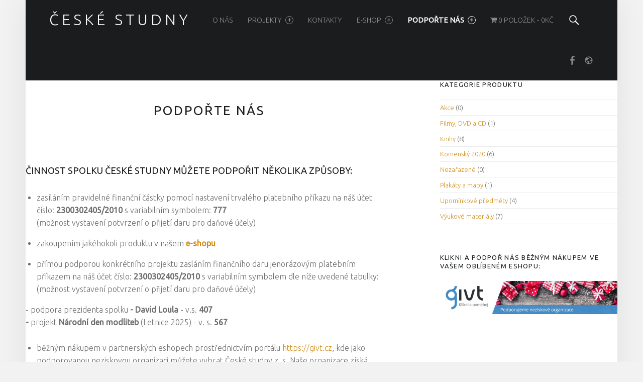

--- FILE ---
content_type: text/html; charset=UTF-8
request_url: https://ceskestudny.cz/podporte-nas/
body_size: 12879
content:
<!doctype html>
<html class="no-js" lang="cs">

<head>

<title>Podpořte nás &#8211; České studny</title>
<meta name='robots' content='max-image-preview:large' />
	<style>img:is([sizes="auto" i], [sizes^="auto," i]) { contain-intrinsic-size: 3000px 1500px }</style>
	<meta charset="UTF-8" />
<meta name="viewport" content="width=device-width, initial-scale=1, maximum-scale=1" />
<link rel="profile" href="http://gmpg.org/xfn/11" />
<link rel="pingback" href="https://ceskestudny.cz/xmlrpc.php" />
<script>window._wca = window._wca || [];</script>
<link rel='dns-prefetch' href='//stats.wp.com' />
<link rel='dns-prefetch' href='//fonts.googleapis.com' />
<link rel='preconnect' href='//i0.wp.com' />
<link rel='preconnect' href='//c0.wp.com' />
<link rel="alternate" type="application/rss+xml" title="České studny &raquo; RSS zdroj" href="https://ceskestudny.cz/feed/" />
<link rel="alternate" type="application/rss+xml" title="České studny &raquo; RSS komentářů" href="https://ceskestudny.cz/comments/feed/" />
<script type="text/javascript">
/* <![CDATA[ */
window._wpemojiSettings = {"baseUrl":"https:\/\/s.w.org\/images\/core\/emoji\/16.0.1\/72x72\/","ext":".png","svgUrl":"https:\/\/s.w.org\/images\/core\/emoji\/16.0.1\/svg\/","svgExt":".svg","source":{"concatemoji":"https:\/\/ceskestudny.cz\/wp-includes\/js\/wp-emoji-release.min.js?ver=6.8.3"}};
/*! This file is auto-generated */
!function(s,n){var o,i,e;function c(e){try{var t={supportTests:e,timestamp:(new Date).valueOf()};sessionStorage.setItem(o,JSON.stringify(t))}catch(e){}}function p(e,t,n){e.clearRect(0,0,e.canvas.width,e.canvas.height),e.fillText(t,0,0);var t=new Uint32Array(e.getImageData(0,0,e.canvas.width,e.canvas.height).data),a=(e.clearRect(0,0,e.canvas.width,e.canvas.height),e.fillText(n,0,0),new Uint32Array(e.getImageData(0,0,e.canvas.width,e.canvas.height).data));return t.every(function(e,t){return e===a[t]})}function u(e,t){e.clearRect(0,0,e.canvas.width,e.canvas.height),e.fillText(t,0,0);for(var n=e.getImageData(16,16,1,1),a=0;a<n.data.length;a++)if(0!==n.data[a])return!1;return!0}function f(e,t,n,a){switch(t){case"flag":return n(e,"\ud83c\udff3\ufe0f\u200d\u26a7\ufe0f","\ud83c\udff3\ufe0f\u200b\u26a7\ufe0f")?!1:!n(e,"\ud83c\udde8\ud83c\uddf6","\ud83c\udde8\u200b\ud83c\uddf6")&&!n(e,"\ud83c\udff4\udb40\udc67\udb40\udc62\udb40\udc65\udb40\udc6e\udb40\udc67\udb40\udc7f","\ud83c\udff4\u200b\udb40\udc67\u200b\udb40\udc62\u200b\udb40\udc65\u200b\udb40\udc6e\u200b\udb40\udc67\u200b\udb40\udc7f");case"emoji":return!a(e,"\ud83e\udedf")}return!1}function g(e,t,n,a){var r="undefined"!=typeof WorkerGlobalScope&&self instanceof WorkerGlobalScope?new OffscreenCanvas(300,150):s.createElement("canvas"),o=r.getContext("2d",{willReadFrequently:!0}),i=(o.textBaseline="top",o.font="600 32px Arial",{});return e.forEach(function(e){i[e]=t(o,e,n,a)}),i}function t(e){var t=s.createElement("script");t.src=e,t.defer=!0,s.head.appendChild(t)}"undefined"!=typeof Promise&&(o="wpEmojiSettingsSupports",i=["flag","emoji"],n.supports={everything:!0,everythingExceptFlag:!0},e=new Promise(function(e){s.addEventListener("DOMContentLoaded",e,{once:!0})}),new Promise(function(t){var n=function(){try{var e=JSON.parse(sessionStorage.getItem(o));if("object"==typeof e&&"number"==typeof e.timestamp&&(new Date).valueOf()<e.timestamp+604800&&"object"==typeof e.supportTests)return e.supportTests}catch(e){}return null}();if(!n){if("undefined"!=typeof Worker&&"undefined"!=typeof OffscreenCanvas&&"undefined"!=typeof URL&&URL.createObjectURL&&"undefined"!=typeof Blob)try{var e="postMessage("+g.toString()+"("+[JSON.stringify(i),f.toString(),p.toString(),u.toString()].join(",")+"));",a=new Blob([e],{type:"text/javascript"}),r=new Worker(URL.createObjectURL(a),{name:"wpTestEmojiSupports"});return void(r.onmessage=function(e){c(n=e.data),r.terminate(),t(n)})}catch(e){}c(n=g(i,f,p,u))}t(n)}).then(function(e){for(var t in e)n.supports[t]=e[t],n.supports.everything=n.supports.everything&&n.supports[t],"flag"!==t&&(n.supports.everythingExceptFlag=n.supports.everythingExceptFlag&&n.supports[t]);n.supports.everythingExceptFlag=n.supports.everythingExceptFlag&&!n.supports.flag,n.DOMReady=!1,n.readyCallback=function(){n.DOMReady=!0}}).then(function(){return e}).then(function(){var e;n.supports.everything||(n.readyCallback(),(e=n.source||{}).concatemoji?t(e.concatemoji):e.wpemoji&&e.twemoji&&(t(e.twemoji),t(e.wpemoji)))}))}((window,document),window._wpemojiSettings);
/* ]]> */
</script>
<style id='wp-emoji-styles-inline-css' type='text/css'>

	img.wp-smiley, img.emoji {
		display: inline !important;
		border: none !important;
		box-shadow: none !important;
		height: 1em !important;
		width: 1em !important;
		margin: 0 0.07em !important;
		vertical-align: -0.1em !important;
		background: none !important;
		padding: 0 !important;
	}
</style>
<link rel='stylesheet' id='wp-block-library-css' href='https://c0.wp.com/c/6.8.3/wp-includes/css/dist/block-library/style.min.css' type='text/css' media='all' />
<style id='classic-theme-styles-inline-css' type='text/css'>
/*! This file is auto-generated */
.wp-block-button__link{color:#fff;background-color:#32373c;border-radius:9999px;box-shadow:none;text-decoration:none;padding:calc(.667em + 2px) calc(1.333em + 2px);font-size:1.125em}.wp-block-file__button{background:#32373c;color:#fff;text-decoration:none}
</style>
<link rel='stylesheet' id='mediaelement-css' href='https://c0.wp.com/c/6.8.3/wp-includes/js/mediaelement/mediaelementplayer-legacy.min.css' type='text/css' media='all' />
<link rel='stylesheet' id='wp-mediaelement-css' href='https://c0.wp.com/c/6.8.3/wp-includes/js/mediaelement/wp-mediaelement.min.css' type='text/css' media='all' />
<style id='jetpack-sharing-buttons-style-inline-css' type='text/css'>
.jetpack-sharing-buttons__services-list{display:flex;flex-direction:row;flex-wrap:wrap;gap:0;list-style-type:none;margin:5px;padding:0}.jetpack-sharing-buttons__services-list.has-small-icon-size{font-size:12px}.jetpack-sharing-buttons__services-list.has-normal-icon-size{font-size:16px}.jetpack-sharing-buttons__services-list.has-large-icon-size{font-size:24px}.jetpack-sharing-buttons__services-list.has-huge-icon-size{font-size:36px}@media print{.jetpack-sharing-buttons__services-list{display:none!important}}.editor-styles-wrapper .wp-block-jetpack-sharing-buttons{gap:0;padding-inline-start:0}ul.jetpack-sharing-buttons__services-list.has-background{padding:1.25em 2.375em}
</style>
<style id='global-styles-inline-css' type='text/css'>
:root{--wp--preset--aspect-ratio--square: 1;--wp--preset--aspect-ratio--4-3: 4/3;--wp--preset--aspect-ratio--3-4: 3/4;--wp--preset--aspect-ratio--3-2: 3/2;--wp--preset--aspect-ratio--2-3: 2/3;--wp--preset--aspect-ratio--16-9: 16/9;--wp--preset--aspect-ratio--9-16: 9/16;--wp--preset--color--black: #000000;--wp--preset--color--cyan-bluish-gray: #abb8c3;--wp--preset--color--white: #ffffff;--wp--preset--color--pale-pink: #f78da7;--wp--preset--color--vivid-red: #cf2e2e;--wp--preset--color--luminous-vivid-orange: #ff6900;--wp--preset--color--luminous-vivid-amber: #fcb900;--wp--preset--color--light-green-cyan: #7bdcb5;--wp--preset--color--vivid-green-cyan: #00d084;--wp--preset--color--pale-cyan-blue: #8ed1fc;--wp--preset--color--vivid-cyan-blue: #0693e3;--wp--preset--color--vivid-purple: #9b51e0;--wp--preset--gradient--vivid-cyan-blue-to-vivid-purple: linear-gradient(135deg,rgba(6,147,227,1) 0%,rgb(155,81,224) 100%);--wp--preset--gradient--light-green-cyan-to-vivid-green-cyan: linear-gradient(135deg,rgb(122,220,180) 0%,rgb(0,208,130) 100%);--wp--preset--gradient--luminous-vivid-amber-to-luminous-vivid-orange: linear-gradient(135deg,rgba(252,185,0,1) 0%,rgba(255,105,0,1) 100%);--wp--preset--gradient--luminous-vivid-orange-to-vivid-red: linear-gradient(135deg,rgba(255,105,0,1) 0%,rgb(207,46,46) 100%);--wp--preset--gradient--very-light-gray-to-cyan-bluish-gray: linear-gradient(135deg,rgb(238,238,238) 0%,rgb(169,184,195) 100%);--wp--preset--gradient--cool-to-warm-spectrum: linear-gradient(135deg,rgb(74,234,220) 0%,rgb(151,120,209) 20%,rgb(207,42,186) 40%,rgb(238,44,130) 60%,rgb(251,105,98) 80%,rgb(254,248,76) 100%);--wp--preset--gradient--blush-light-purple: linear-gradient(135deg,rgb(255,206,236) 0%,rgb(152,150,240) 100%);--wp--preset--gradient--blush-bordeaux: linear-gradient(135deg,rgb(254,205,165) 0%,rgb(254,45,45) 50%,rgb(107,0,62) 100%);--wp--preset--gradient--luminous-dusk: linear-gradient(135deg,rgb(255,203,112) 0%,rgb(199,81,192) 50%,rgb(65,88,208) 100%);--wp--preset--gradient--pale-ocean: linear-gradient(135deg,rgb(255,245,203) 0%,rgb(182,227,212) 50%,rgb(51,167,181) 100%);--wp--preset--gradient--electric-grass: linear-gradient(135deg,rgb(202,248,128) 0%,rgb(113,206,126) 100%);--wp--preset--gradient--midnight: linear-gradient(135deg,rgb(2,3,129) 0%,rgb(40,116,252) 100%);--wp--preset--font-size--small: 13px;--wp--preset--font-size--medium: 20px;--wp--preset--font-size--large: 36px;--wp--preset--font-size--x-large: 42px;--wp--preset--spacing--20: 0.44rem;--wp--preset--spacing--30: 0.67rem;--wp--preset--spacing--40: 1rem;--wp--preset--spacing--50: 1.5rem;--wp--preset--spacing--60: 2.25rem;--wp--preset--spacing--70: 3.38rem;--wp--preset--spacing--80: 5.06rem;--wp--preset--shadow--natural: 6px 6px 9px rgba(0, 0, 0, 0.2);--wp--preset--shadow--deep: 12px 12px 50px rgba(0, 0, 0, 0.4);--wp--preset--shadow--sharp: 6px 6px 0px rgba(0, 0, 0, 0.2);--wp--preset--shadow--outlined: 6px 6px 0px -3px rgba(255, 255, 255, 1), 6px 6px rgba(0, 0, 0, 1);--wp--preset--shadow--crisp: 6px 6px 0px rgba(0, 0, 0, 1);}:where(.is-layout-flex){gap: 0.5em;}:where(.is-layout-grid){gap: 0.5em;}body .is-layout-flex{display: flex;}.is-layout-flex{flex-wrap: wrap;align-items: center;}.is-layout-flex > :is(*, div){margin: 0;}body .is-layout-grid{display: grid;}.is-layout-grid > :is(*, div){margin: 0;}:where(.wp-block-columns.is-layout-flex){gap: 2em;}:where(.wp-block-columns.is-layout-grid){gap: 2em;}:where(.wp-block-post-template.is-layout-flex){gap: 1.25em;}:where(.wp-block-post-template.is-layout-grid){gap: 1.25em;}.has-black-color{color: var(--wp--preset--color--black) !important;}.has-cyan-bluish-gray-color{color: var(--wp--preset--color--cyan-bluish-gray) !important;}.has-white-color{color: var(--wp--preset--color--white) !important;}.has-pale-pink-color{color: var(--wp--preset--color--pale-pink) !important;}.has-vivid-red-color{color: var(--wp--preset--color--vivid-red) !important;}.has-luminous-vivid-orange-color{color: var(--wp--preset--color--luminous-vivid-orange) !important;}.has-luminous-vivid-amber-color{color: var(--wp--preset--color--luminous-vivid-amber) !important;}.has-light-green-cyan-color{color: var(--wp--preset--color--light-green-cyan) !important;}.has-vivid-green-cyan-color{color: var(--wp--preset--color--vivid-green-cyan) !important;}.has-pale-cyan-blue-color{color: var(--wp--preset--color--pale-cyan-blue) !important;}.has-vivid-cyan-blue-color{color: var(--wp--preset--color--vivid-cyan-blue) !important;}.has-vivid-purple-color{color: var(--wp--preset--color--vivid-purple) !important;}.has-black-background-color{background-color: var(--wp--preset--color--black) !important;}.has-cyan-bluish-gray-background-color{background-color: var(--wp--preset--color--cyan-bluish-gray) !important;}.has-white-background-color{background-color: var(--wp--preset--color--white) !important;}.has-pale-pink-background-color{background-color: var(--wp--preset--color--pale-pink) !important;}.has-vivid-red-background-color{background-color: var(--wp--preset--color--vivid-red) !important;}.has-luminous-vivid-orange-background-color{background-color: var(--wp--preset--color--luminous-vivid-orange) !important;}.has-luminous-vivid-amber-background-color{background-color: var(--wp--preset--color--luminous-vivid-amber) !important;}.has-light-green-cyan-background-color{background-color: var(--wp--preset--color--light-green-cyan) !important;}.has-vivid-green-cyan-background-color{background-color: var(--wp--preset--color--vivid-green-cyan) !important;}.has-pale-cyan-blue-background-color{background-color: var(--wp--preset--color--pale-cyan-blue) !important;}.has-vivid-cyan-blue-background-color{background-color: var(--wp--preset--color--vivid-cyan-blue) !important;}.has-vivid-purple-background-color{background-color: var(--wp--preset--color--vivid-purple) !important;}.has-black-border-color{border-color: var(--wp--preset--color--black) !important;}.has-cyan-bluish-gray-border-color{border-color: var(--wp--preset--color--cyan-bluish-gray) !important;}.has-white-border-color{border-color: var(--wp--preset--color--white) !important;}.has-pale-pink-border-color{border-color: var(--wp--preset--color--pale-pink) !important;}.has-vivid-red-border-color{border-color: var(--wp--preset--color--vivid-red) !important;}.has-luminous-vivid-orange-border-color{border-color: var(--wp--preset--color--luminous-vivid-orange) !important;}.has-luminous-vivid-amber-border-color{border-color: var(--wp--preset--color--luminous-vivid-amber) !important;}.has-light-green-cyan-border-color{border-color: var(--wp--preset--color--light-green-cyan) !important;}.has-vivid-green-cyan-border-color{border-color: var(--wp--preset--color--vivid-green-cyan) !important;}.has-pale-cyan-blue-border-color{border-color: var(--wp--preset--color--pale-cyan-blue) !important;}.has-vivid-cyan-blue-border-color{border-color: var(--wp--preset--color--vivid-cyan-blue) !important;}.has-vivid-purple-border-color{border-color: var(--wp--preset--color--vivid-purple) !important;}.has-vivid-cyan-blue-to-vivid-purple-gradient-background{background: var(--wp--preset--gradient--vivid-cyan-blue-to-vivid-purple) !important;}.has-light-green-cyan-to-vivid-green-cyan-gradient-background{background: var(--wp--preset--gradient--light-green-cyan-to-vivid-green-cyan) !important;}.has-luminous-vivid-amber-to-luminous-vivid-orange-gradient-background{background: var(--wp--preset--gradient--luminous-vivid-amber-to-luminous-vivid-orange) !important;}.has-luminous-vivid-orange-to-vivid-red-gradient-background{background: var(--wp--preset--gradient--luminous-vivid-orange-to-vivid-red) !important;}.has-very-light-gray-to-cyan-bluish-gray-gradient-background{background: var(--wp--preset--gradient--very-light-gray-to-cyan-bluish-gray) !important;}.has-cool-to-warm-spectrum-gradient-background{background: var(--wp--preset--gradient--cool-to-warm-spectrum) !important;}.has-blush-light-purple-gradient-background{background: var(--wp--preset--gradient--blush-light-purple) !important;}.has-blush-bordeaux-gradient-background{background: var(--wp--preset--gradient--blush-bordeaux) !important;}.has-luminous-dusk-gradient-background{background: var(--wp--preset--gradient--luminous-dusk) !important;}.has-pale-ocean-gradient-background{background: var(--wp--preset--gradient--pale-ocean) !important;}.has-electric-grass-gradient-background{background: var(--wp--preset--gradient--electric-grass) !important;}.has-midnight-gradient-background{background: var(--wp--preset--gradient--midnight) !important;}.has-small-font-size{font-size: var(--wp--preset--font-size--small) !important;}.has-medium-font-size{font-size: var(--wp--preset--font-size--medium) !important;}.has-large-font-size{font-size: var(--wp--preset--font-size--large) !important;}.has-x-large-font-size{font-size: var(--wp--preset--font-size--x-large) !important;}
:where(.wp-block-post-template.is-layout-flex){gap: 1.25em;}:where(.wp-block-post-template.is-layout-grid){gap: 1.25em;}
:where(.wp-block-columns.is-layout-flex){gap: 2em;}:where(.wp-block-columns.is-layout-grid){gap: 2em;}
:root :where(.wp-block-pullquote){font-size: 1.5em;line-height: 1.6;}
</style>
<link rel='stylesheet' id='fl-builder-layout-1543-css' href='https://ceskestudny.cz/wp-content/uploads/bb-plugin/cache/1543-layout.css?ver=e039dbb7bae1b5a21ca80a4ffbe1c9fd' type='text/css' media='all' />
<link rel='stylesheet' id='contact-form-7-css' href='https://ceskestudny.cz/wp-content/plugins/contact-form-7/includes/css/styles.css?ver=6.1.4' type='text/css' media='all' />
<link rel='stylesheet' id='wpmenucart-icons-css' href='https://ceskestudny.cz/wp-content/plugins/woocommerce-menu-bar-cart/assets/css/wpmenucart-icons.min.css?ver=2.14.12' type='text/css' media='all' />
<style id='wpmenucart-icons-inline-css' type='text/css'>
@font-face{font-family:WPMenuCart;src:url(https://ceskestudny.cz/wp-content/plugins/woocommerce-menu-bar-cart/assets/fonts/WPMenuCart.eot);src:url(https://ceskestudny.cz/wp-content/plugins/woocommerce-menu-bar-cart/assets/fonts/WPMenuCart.eot?#iefix) format('embedded-opentype'),url(https://ceskestudny.cz/wp-content/plugins/woocommerce-menu-bar-cart/assets/fonts/WPMenuCart.woff2) format('woff2'),url(https://ceskestudny.cz/wp-content/plugins/woocommerce-menu-bar-cart/assets/fonts/WPMenuCart.woff) format('woff'),url(https://ceskestudny.cz/wp-content/plugins/woocommerce-menu-bar-cart/assets/fonts/WPMenuCart.ttf) format('truetype'),url(https://ceskestudny.cz/wp-content/plugins/woocommerce-menu-bar-cart/assets/fonts/WPMenuCart.svg#WPMenuCart) format('svg');font-weight:400;font-style:normal;font-display:swap}
</style>
<link rel='stylesheet' id='wpmenucart-css' href='https://ceskestudny.cz/wp-content/plugins/woocommerce-menu-bar-cart/assets/css/wpmenucart-main.min.css?ver=2.14.12' type='text/css' media='all' />
<link rel='stylesheet' id='woocommerce-layout-css' href='https://c0.wp.com/p/woocommerce/10.4.3/assets/css/woocommerce-layout.css' type='text/css' media='all' />
<style id='woocommerce-layout-inline-css' type='text/css'>

	.infinite-scroll .woocommerce-pagination {
		display: none;
	}
</style>
<link rel='stylesheet' id='woocommerce-smallscreen-css' href='https://c0.wp.com/p/woocommerce/10.4.3/assets/css/woocommerce-smallscreen.css' type='text/css' media='only screen and (max-width: 768px)' />
<link rel='stylesheet' id='woocommerce-general-css' href='https://c0.wp.com/p/woocommerce/10.4.3/assets/css/woocommerce.css' type='text/css' media='all' />
<style id='woocommerce-inline-inline-css' type='text/css'>
.woocommerce form .form-row .required { visibility: visible; }
</style>
<link rel='stylesheet' id='wm-google-fonts-css' href='//fonts.googleapis.com/css?family=Ubuntu%3A400%2C300&#038;subset=cyrillic-ext&#038;ver=1.4.8' type='text/css' media='all' />
<link rel='stylesheet' id='wm-genericons-css' href='https://ceskestudny.cz/wp-content/themes/auberge/genericons/genericons.css?ver=1.4.8' type='text/css' media='all' />
<link rel='stylesheet' id='wm-starter-css' href='https://ceskestudny.cz/wp-content/themes/auberge/css/starter.css?ver=1.4.8' type='text/css' media='all' />
<link rel='stylesheet' id='wm-stylesheet-css' href='https://ceskestudny.cz/wp-content/themes/auberge/style.css?ver=1.4.8' type='text/css' media='all' />
<link rel='stylesheet' id='wm-colors-css' href='https://ceskestudny.cz/wp-content/themes/auberge/css/colors.css?ver=1.4.8' type='text/css' media='all' />
<style id='wm-colors-inline-css' type='text/css'>

body{background-color:#f2f2f2}.site-header {background-color:#1a1c1e;color:#f9f9f9;}.site-footer {background-color:#1c1d1e;color:#a8a8a8;}.site-banner,.front-page-widgets-wrapper {background-color:#1a1c1e;color:#d8d2b6;}.site-banner-media:before {background:-webkit-linear-gradient(  top, rgba(26,28,30,0) 0%, #1a1c1e 100% );background:  linear-gradient( to bottom, rgba(26,28,30,0) 0%, #1a1c1e 100% );}a,.accent-color{color:#d38d15}.site-content div.sharedaddy .sd-content ul li a.sd-button:not(.no-text){color:#ffffff !important}.nav-search-form .form-search{background-color:#d38d15}.infinite-loader .spinner > div > div{background:#d38d15 !important}mark,ins,.highlight,pre:before,.pagination a,.pagination span,.label-sticky,.nav-search-form .form-search,.button,button,form button,.fl-node-content button,input[type="button"],input[type="reset"],input[type="submit"],.menu-group-nav a,.site-content div.sharedaddy .sd-content ul li a.sd-button:not(.no-text),.post-navigation .nav-previous,.post-navigation .nav-next,.bypostauthor > .comment-body .comment-author:before,.comment-navigation a,.widget_calendar tbody a,.widget .tagcloud a:hover,body #infinite-handle span,.rtb-message,.menu-toggle:before {background-color:#d38d15;color:#ffffff;}.label-sticky:before,.label-sticky:after {border-top-color:#d38d15;border-right-color:#d38d15;}input:focus,select:focus,textarea:focus,.posts .hentry:hover,.widget .tagcloud a:hover,.site .picker__input.picker__input--active{border-color:#d38d15}mark,ins,.highlight {-webkit-box-shadow:.38em 0 0 #d38d15, -.38em 0 0 #d38d15;  box-shadow:.38em 0 0 #d38d15, -.38em 0 0 #d38d15;}.post-navigation .has-post-thumbnail:before {background:#d38d15;background:-webkit-linear-gradient(  right, rgba(211,141,21,0) 19%, #d38d15 81% );background:  linear-gradient( to left, rgba(211,141,21,0) 19%, #d38d15 81% );}.post-navigation .nav-next.has-post-thumbnail:before {background:#d38d15;background:-webkit-linear-gradient( left, rgba(211,141,21,0) 19%, #d38d15 81% );background:  linear-gradient( to right, rgba(211,141,21,0) 19%, #d38d15 81% );}   ::-webkit-input-placeholder{color:#9a9c9e}   :-ms-input-placeholder{color:#9a9c9e !important}   ::-moz-placeholder{color:#9a9c9e}:disabled::-webkit-input-placeholder{color:#9a9c9e} :disabled:-ms-input-placeholder{color:#9a9c9e !important}   :disabled::-moz-placeholder{color:#9a9c9e}html {font-family:'Ubuntu', 'Helvetica Neue', Helvetica, Arial, sans-serif;font-size:16px;}h1, h2, h3, h4, h5, h6,.h1, .h2, .h3, .h4, .h5, .h6{font-family:'Ubuntu', 'Helvetica Neue', Helvetica, Arial, sans-serif}.site-title{font-family:'Ubuntu', 'Helvetica Neue', Helvetica, Arial, sans-serif}

</style>
<link rel='stylesheet' id='cf7_calculator-css' href='https://ceskestudny.cz/wp-content/plugins/cf7-cost-calculator-price-calculation/frontend/js/style.css?ver=6.8.3' type='text/css' media='all' />
<script type="text/javascript" src="https://c0.wp.com/c/6.8.3/wp-includes/js/jquery/jquery.min.js" id="jquery-core-js"></script>
<script type="text/javascript" src="https://c0.wp.com/c/6.8.3/wp-includes/js/jquery/jquery-migrate.min.js" id="jquery-migrate-js"></script>
<script type="text/javascript" src="https://c0.wp.com/p/woocommerce/10.4.3/assets/js/jquery-blockui/jquery.blockUI.min.js" id="wc-jquery-blockui-js" defer="defer" data-wp-strategy="defer"></script>
<script type="text/javascript" id="wc-add-to-cart-js-extra">
/* <![CDATA[ */
var wc_add_to_cart_params = {"ajax_url":"\/wp-admin\/admin-ajax.php","wc_ajax_url":"\/?wc-ajax=%%endpoint%%","i18n_view_cart":"Zobrazit ko\u0161\u00edk","cart_url":"https:\/\/ceskestudny.cz\/kosik\/","is_cart":"","cart_redirect_after_add":"no"};
/* ]]> */
</script>
<script type="text/javascript" src="https://c0.wp.com/p/woocommerce/10.4.3/assets/js/frontend/add-to-cart.min.js" id="wc-add-to-cart-js" defer="defer" data-wp-strategy="defer"></script>
<script type="text/javascript" src="https://c0.wp.com/p/woocommerce/10.4.3/assets/js/js-cookie/js.cookie.min.js" id="wc-js-cookie-js" defer="defer" data-wp-strategy="defer"></script>
<script type="text/javascript" id="woocommerce-js-extra">
/* <![CDATA[ */
var woocommerce_params = {"ajax_url":"\/wp-admin\/admin-ajax.php","wc_ajax_url":"\/?wc-ajax=%%endpoint%%","i18n_password_show":"Zobrazit heslo","i18n_password_hide":"Skr\u00fdt heslo"};
/* ]]> */
</script>
<script type="text/javascript" src="https://c0.wp.com/p/woocommerce/10.4.3/assets/js/frontend/woocommerce.min.js" id="woocommerce-js" defer="defer" data-wp-strategy="defer"></script>
<script type="text/javascript" id="WCPAY_ASSETS-js-extra">
/* <![CDATA[ */
var wcpayAssets = {"url":"https:\/\/ceskestudny.cz\/wp-content\/plugins\/woocommerce-payments\/dist\/"};
/* ]]> */
</script>
<script type="text/javascript" src="https://stats.wp.com/s-202604.js" id="woocommerce-analytics-js" defer="defer" data-wp-strategy="defer"></script>
<script type="text/javascript" src="https://ceskestudny.cz/wp-content/plugins/cf7-cost-calculator-price-calculation/frontend/js/autoNumeric-1.9.45.js?ver=1.9.45" id="autoNumeric-js"></script>
<script type="text/javascript" src="https://ceskestudny.cz/wp-content/plugins/cf7-cost-calculator-price-calculation/frontend/js/formula_evaluator-min.js?ver=6.8.3" id="formula_evaluator-js"></script>
<script type="text/javascript" id="cf7_calculator-js-extra">
/* <![CDATA[ */
var cf7_calculator = {"data":""};
/* ]]> */
</script>
<script type="text/javascript" src="https://ceskestudny.cz/wp-content/plugins/cf7-cost-calculator-price-calculation/frontend/js/cf7_calculator.js?ver=6.8.3" id="cf7_calculator-js"></script>
<link rel="https://api.w.org/" href="https://ceskestudny.cz/wp-json/" /><link rel="alternate" title="JSON" type="application/json" href="https://ceskestudny.cz/wp-json/wp/v2/pages/1543" /><link rel="EditURI" type="application/rsd+xml" title="RSD" href="https://ceskestudny.cz/xmlrpc.php?rsd" />
<meta name="generator" content="WordPress 6.8.3" />
<meta name="generator" content="WooCommerce 10.4.3" />
<link rel="canonical" href="https://ceskestudny.cz/podporte-nas/" />
<link rel='shortlink' href='https://ceskestudny.cz/?p=1543' />
<link rel="alternate" title="oEmbed (JSON)" type="application/json+oembed" href="https://ceskestudny.cz/wp-json/oembed/1.0/embed?url=https%3A%2F%2Fceskestudny.cz%2Fpodporte-nas%2F" />
<link rel="alternate" title="oEmbed (XML)" type="text/xml+oembed" href="https://ceskestudny.cz/wp-json/oembed/1.0/embed?url=https%3A%2F%2Fceskestudny.cz%2Fpodporte-nas%2F&#038;format=xml" />
	<noscript><style>.woocommerce-product-gallery{ opacity: 1 !important; }</style></noscript>
	<style type="text/css" id="custom-background-css">
body.custom-background { background-color: #f2f2f2; }
</style>
	<link rel="icon" href="https://i0.wp.com/ceskestudny.cz/wp-content/uploads/2015/08/cropped-10620790_810283029005035_1792486104688355421_n.png?fit=32%2C32&#038;ssl=1" sizes="32x32" />
<link rel="icon" href="https://i0.wp.com/ceskestudny.cz/wp-content/uploads/2015/08/cropped-10620790_810283029005035_1792486104688355421_n.png?fit=192%2C192&#038;ssl=1" sizes="192x192" />
<link rel="apple-touch-icon" href="https://i0.wp.com/ceskestudny.cz/wp-content/uploads/2015/08/cropped-10620790_810283029005035_1792486104688355421_n.png?fit=180%2C180&#038;ssl=1" />
<meta name="msapplication-TileImage" content="https://i0.wp.com/ceskestudny.cz/wp-content/uploads/2015/08/cropped-10620790_810283029005035_1792486104688355421_n.png?fit=270%2C270&#038;ssl=1" />
        <style type="text/css" id="rmwr-dynamic-css">
        .read-link {
            font-weight: normal;
            color: #dd9933;
            background: #ffffff;
            padding: 0px;
            border-bottom: 1px solid #000000;
            -webkit-box-shadow: none !important;
            box-shadow: none !important;
            cursor: pointer;
            text-decoration: none;
            display: inline-block;
            border-top: none;
            border-left: none;
            border-right: none;
            transition: color 0.3s ease, background-color 0.3s ease;
        }
        
        .read-link:hover,
        .read-link:focus {
            color: #dd3333;
            text-decoration: none;
            outline: 2px solid #dd9933;
            outline-offset: 2px;
        }
        
        .read-link:focus {
            outline: 2px solid #dd9933;
            outline-offset: 2px;
        }
        
        .read_div {
            margin-top: 10px;
        }
        
        .read_div[data-animation="fade"] {
            transition: opacity 0.3s ease;
        }
        
        /* Print optimization (Free feature) */
                @media print {
            .read_div[style*="display: none"] {
                display: block !important;
            }
            .read-link {
                display: none !important;
            }
        }
                </style>
        
	
</head>


<body id="top" class="custom-background fl-builder fl-builder-lite-2-9-4-2 fl-no-js is-singular not-front-page page page-id-1543 page-parent page-template-default theme-auberge woocommerce-no-js wp-singular wp-theme-auberge">

<div id="page" class="hfeed site">
	<div class="site-inner">


<header id="masthead" class="site-header" role="banner" itemscope itemtype="http://schema.org/WPHeader">

<div class="site-branding"><h1 class="site-title logo type-text"><a href="https://ceskestudny.cz/" title="České studny"><span class="text-logo">České studny</span></a></h1></div><nav id="site-navigation" class="main-navigation" role="navigation" itemscope itemtype="http://schema.org/SiteNavigationElement"><span class="screen-reader-text">České studny site navigation</span><a class="skip-link screen-reader-text" href="#content">Skip to content</a><div class="main-navigation-inner"><div class="menu"><ul><li id="menu-item-12" class="menu-item menu-item-type-post_type menu-item-object-page menu-item-12"><a href="https://ceskestudny.cz/o-nas/">O nás</a></li>
<li id="menu-item-1270" class="menu-item menu-item-type-post_type menu-item-object-page menu-item-has-children menu-item-1270"><a href="https://ceskestudny.cz/kategorie-4/">Projekty <span class="expander"></span></a>
<ul class="sub-menu">
	<li id="menu-item-2914" class="menu-item menu-item-type-post_type menu-item-object-page menu-item-2914"><a href="https://ceskestudny.cz/kralicky-klenot/">Kralický klenot</a></li>
	<li id="menu-item-2871" class="menu-item menu-item-type-custom menu-item-object-custom menu-item-2871"><a href="http://www.husovystopy.cz">Husovy stopy</a></li>
	<li id="menu-item-2873" class="menu-item menu-item-type-post_type menu-item-object-post menu-item-2873"><a href="https://ceskestudny.cz/tiskova-zprava-zivy-hus-2015/">Živý Hus 2015</a></li>
	<li id="menu-item-2877" class="menu-item menu-item-type-custom menu-item-object-custom menu-item-2877"><a href="http://www.staletekoreny.cz/">Staleté kořeny</a></li>
	<li id="menu-item-2875" class="menu-item menu-item-type-post_type menu-item-object-page menu-item-2875"><a href="https://ceskestudny.cz/labyrint/">Labyrint světa a ráj srdce</a></li>
</ul>
</li>
<li id="menu-item-11" class="menu-item menu-item-type-post_type menu-item-object-page menu-item-11"><a href="https://ceskestudny.cz/kontakty/">Kontakty</a></li>
<li id="menu-item-726" class="menu-item menu-item-type-post_type menu-item-object-page menu-item-has-children menu-item-726"><a href="https://ceskestudny.cz/shop/">E-Shop <span class="expander"></span></a>
<ul class="sub-menu">
	<li id="menu-item-792" class="menu-item menu-item-type-post_type menu-item-object-page menu-item-privacy-policy menu-item-792"><a rel="privacy-policy" href="https://ceskestudny.cz/shop/obchodni-podminky/">Obchodní podmínky</a></li>
</ul>
</li>
<li id="menu-item-1548" class="menu-item menu-item-type-post_type menu-item-object-page current-menu-item page_item page-item-1543 current_page_item menu-item-has-children menu-item-1548 active-menu-item"><a href="https://ceskestudny.cz/podporte-nas/" aria-current="page">Podpořte nás <span class="expander"></span></a>
<ul class="sub-menu">
	<li id="menu-item-2968" class="menu-item menu-item-type-post_type menu-item-object-page menu-item-2968"><a href="https://ceskestudny.cz/podporte-nas/potvrzeni-pro-darce/">Potvrzení pro dárce</a></li>
</ul>
</li>
<li class="menu-item menu-item-type-post_type menu-item-object-page wpmenucartli wpmenucart-display-standard menu-item" id="wpmenucartli"><a class="wpmenucart-contents empty-wpmenucart-visible" href="https://ceskestudny.cz/shop/" title="Přejít do obchodu"><i class="wpmenucart-icon-shopping-cart-0" role="img" aria-label="Cart"></i><span class="cartcontents">0 položek</span><span class="amount">0&#75;&#269;</span></a></li></ul></div><div id="nav-search-form" class="nav-search-form"><a href="#" id="search-toggle" class="search-toggle"><span class="screen-reader-text">Search</span></a>
<form method="get" class="form-search" action="https://ceskestudny.cz/">
	<label for="search-field" class="screen-reader-text">Search</label>
	<input type="search" value="" placeholder="Search field: type and press enter" name="s" class="search-field" id="search-field" />
</form></div></div><button id="menu-toggle" class="menu-toggle" aria-controls="site-navigation" aria-expanded="false">Menu</button></nav><div class="social-links"><ul id="menu-social" class="social-links-items"><li id="menu-item-1223" class="menu-item menu-item-type-custom menu-item-object-custom menu-item-1223"><a href="http://facebook.com/ceskestudny" title="Facebook"><span class="screen-reader-text">Položka menu</span></a></li>
<li id="menu-item-1421" class="menu-item menu-item-type-post_type menu-item-object-page menu-item-1421"><a href="https://ceskestudny.cz/kosik/"><span class="screen-reader-text">Košík</span></a></li>
</ul></div>

</header>



<div id="content" class="site-content">
	<div id="primary" class="content-area">
		<main id="main" class="site-main clearfix" role="main">


<article id="post-1543" class="post-1543 page type-page status-publish hentry" itemscope itemtype="http://schema.org/WebPage">

	<div class="entry-inner"><header class="entry-header"><h1 class="entry-title" itemprop="name">Podpořte nás</h1></header><div class="entry-content" itemprop="description"><div class="fl-builder-content fl-builder-content-1543 fl-builder-content-primary" data-post-id="1543"><div class="fl-row fl-row-fixed-width fl-row-bg-none fl-node-5e217520d4b2c fl-row-default-height fl-row-align-center" data-node="5e217520d4b2c">
	<div class="fl-row-content-wrap">
						<div class="fl-row-content fl-row-full-width fl-node-content">
		
<div class="fl-col-group fl-node-5e217520d7de4" data-node="5e217520d7de4">
			<div class="fl-col fl-node-5e217520d7f00 fl-col-bg-color" data-node="5e217520d7f00">
	<div class="fl-col-content fl-node-content"><div class="fl-module fl-module-rich-text fl-node-5e217520dacf9" data-node="5e217520dacf9">
	<div class="fl-module-content fl-node-content">
		<div class="fl-rich-text">
	<h4>Činnost spolku České studny můžete podpořit několika způsoby:</h4>
<ul>
<li>zasíláním pravidelné finanční částky pomocí nastavení trvalého platebního příkazu na náš účet číslo: <strong>2300302405/2010 </strong>s variabilním symbolem: <strong>777</strong><br />
(možnost vystavení potvrzení o přijetí daru pro daňové účely)</li>
</ul>
<ul>
<li>zakoupením jakéhokoli produktu v našem <a href="http://ceskestudny.cz/shop"><strong>e-shopu</strong></a></li>
</ul>
<ul>
<li>přímou podporou konkrétního projektu zasláním finančního daru jenorázovým platebním příkazem na náš účet číslo: <strong>2300302405/2010 </strong>s variabilním symbolem dle níže uvedené tabulky:<br />
(možnost vystavení potvrzení o přijetí daru pro daňové účely)</li>
</ul>
<p>- podpora prezidenta spolku<strong> - <b>David Loula</b></strong> - v.s. <strong><b>407</b></strong><strong><br />
- </strong>projekt <strong>Národní den modliteb </strong>(Letnice 2025) - v. s. <strong>567</strong></p>
<ul>
<li>běžným nákupem v partnerských eshopech prostřednictvím portálu <a href="https://givt.cz">https://givt.cz</a>, kde jako podporovanou neziskovou organizaci můžete vybrat České studny z. s. Naše organizace získá příspěvek z prodeje, cena výrobků se však  nenavyšuje.</li>
</ul>
<ul>
<li>pokud chcete podpořit každoroční vzdělávací projekt Škola uctívání, prosíme, použijte číslo účtu pro tento účel: <strong>2401323184/2010</strong></li>
</ul>
<h5>Děkujeme za Vaši podporu!</h5>
</div>
	</div>
</div>
</div>
</div>
	</div>
		</div>
	</div>
</div>
<div class="fl-row fl-row-fixed-width fl-row-bg-none fl-node-5e21752c6c1eb fl-row-default-height fl-row-align-center" data-node="5e21752c6c1eb">
	<div class="fl-row-content-wrap">
						<div class="fl-row-content fl-row-full-width fl-node-content">
		
<div class="fl-col-group fl-node-5e21752c71332" data-node="5e21752c71332">
			<div class="fl-col fl-node-5e21752c7143d fl-col-bg-color" data-node="5e21752c7143d">
	<div class="fl-col-content fl-node-content"><div class="fl-module fl-module-rich-text fl-node-5e21752c6bf11" data-node="5e21752c6bf11">
	<div class="fl-module-content fl-node-content">
		<div class="fl-rich-text">
	<p>Pro zaslání potvrzení o zaslání daru prosím klikněte na následující odkaz a vyplňte formulář: <a href="http://ceskestudny.cz/podporte-nas/potvrzeni-pro-darce/">Potvrzení pro dárce</a></p>
</div>
	</div>
</div>
</div>
</div>
	</div>
		</div>
	</div>
</div>
</div></div></div>
</article>
	<div id="secondary" class="widget-area sidebar" role="complementary" itemscope itemtype="http://schema.org/WPSideBar">

		<a href="#" id="toggle-mobile-sidebar" class="toggle-mobile-sidebar button" aria-controls="secondary" aria-expanded="false">Toggle sidebar</a>

		<div id="woocommerce_product_categories-3" class="widget woocommerce widget_product_categories"><h3 class="widget-title">Kategorie produktu</h3><ul class="product-categories"><li class="cat-item cat-item-22"><a href="https://ceskestudny.cz/kategorie-produktu/akce/">Akce</a> <span class="count">(0)</span></li>
<li class="cat-item cat-item-19"><a href="https://ceskestudny.cz/kategorie-produktu/filmy-dvd-a-cd/">Filmy, DVD a CD</a> <span class="count">(1)</span></li>
<li class="cat-item cat-item-23"><a href="https://ceskestudny.cz/kategorie-produktu/knihy/">Knihy</a> <span class="count">(8)</span></li>
<li class="cat-item cat-item-71"><a href="https://ceskestudny.cz/kategorie-produktu/k2020/">Komenský 2020</a> <span class="count">(6)</span></li>
<li class="cat-item cat-item-68"><a href="https://ceskestudny.cz/kategorie-produktu/nezarazene/">Nezařazené</a> <span class="count">(0)</span></li>
<li class="cat-item cat-item-20"><a href="https://ceskestudny.cz/kategorie-produktu/plakaty/">Plakáty a mapy</a> <span class="count">(1)</span></li>
<li class="cat-item cat-item-67"><a href="https://ceskestudny.cz/kategorie-produktu/upominkove-predmety/">Upomínkové předměty</a> <span class="count">(4)</span></li>
<li class="cat-item cat-item-21"><a href="https://ceskestudny.cz/kategorie-produktu/vyukove-materialy/">Výukové materiály</a> <span class="count">(7)</span></li>
</ul></div><div id="text-11" class="widget widget_text"><h3 class="widget-title">Klikni a podpoř nás běžným nákupem ve vašem oblíbeném eshopu:</h3>			<div class="textwidget"><a href="http://bit.ly/Podporuji-%C4%8Cesk%C3%A9-Studny"><img data-recalc-dims="1" src="https://i0.wp.com/ceskestudny.cz/wp-content/uploads/2017/06/givt.jpg?w=632" alt="Podpořte nás na GIVT"></a><br>

</div>
		</div>
	</div>

	

		</main><!-- /#main -->
	</div><!-- /#primary -->
</div><!-- /#content -->



<footer id="colophon" class="site-footer" itemscope itemtype="http://schema.org/WPFooter">

<div class="site-footer-area footer-area-footer-widgets"><div id="footer-widgets" class="footer-widgets clearfix columns-3" data-columns="3">

<div id="footer-widgets-container" class="widget-area footer-widgets-container widgets-count-3" data-widgets-count="3">
<div id="pages-3" class="widget widget_pages"><h3 class="widget-title">Mapa stránek</h3>
			<ul>
				<li class="page_item page-item-1215"><a href="https://ceskestudny.cz/">Domů</a></li>
<li class="page_item page-item-4144"><a href="https://ceskestudny.cz/e-knihy/">E-knihy</a></li>
<li class="page_item page-item-715 page_item_has_children"><a href="https://ceskestudny.cz/shop/">E-Shop</a>
<ul class='children'>
	<li class="page_item page-item-789"><a href="https://ceskestudny.cz/shop/obchodni-podminky/">Obchodní podmínky</a></li>
</ul>
</li>
<li class="page_item page-item-3061"><a href="https://ceskestudny.cz/jan-amos-komensky/">Jan Amos Komenský</a></li>
<li class="page_item page-item-1268"><a href="https://ceskestudny.cz/kategorie-4/">Kategorie</a></li>
<li class="page_item page-item-8"><a href="https://ceskestudny.cz/kontakty/">Kontakty</a></li>
<li class="page_item page-item-716"><a href="https://ceskestudny.cz/kosik/">Košík</a></li>
<li class="page_item page-item-2910"><a href="https://ceskestudny.cz/kralicky-klenot/">Kralický klenot</a></li>
<li class="page_item page-item-2437"><a href="https://ceskestudny.cz/labyrint/">Labyrint světa a ráj srdce</a></li>
<li class="page_item page-item-4309"><a href="https://ceskestudny.cz/proskoly/">Metodějská Cyrilinka</a></li>
<li class="page_item page-item-3774"><a href="https://ceskestudny.cz/denmodliteb/">Národní den modliteb</a></li>
<li class="page_item page-item-6"><a href="https://ceskestudny.cz/o-nas/">O nás</a></li>
<li class="page_item page-item-1543 page_item_has_children current_page_item"><a href="https://ceskestudny.cz/podporte-nas/" aria-current="page">Podpořte nás</a>
<ul class='children'>
	<li class="page_item page-item-2963"><a href="https://ceskestudny.cz/podporte-nas/potvrzeni-pro-darce/">Potvrzení pro dárce</a></li>
</ul>
</li>
<li class="page_item page-item-1558"><a href="https://ceskestudny.cz/prednasky/">Přednášky</a></li>
<li class="page_item page-item-2231"><a href="https://ceskestudny.cz/stalete-koreny/">Staleté kořeny</a></li>
<li class="page_item page-item-4282"><a href="https://ceskestudny.cz/veri-cele-cesko/">Věří celé Česko</a></li>
<li class="page_item page-item-2248"><a href="https://ceskestudny.cz/lipystoleti/">Výroční slavnost a výsadba Lípy století</a></li>
			</ul>

			</div><div id="categories-4" class="widget widget_categories"><h3 class="widget-title">Rubriky</h3><form action="https://ceskestudny.cz" method="get"><label class="screen-reader-text" for="cat">Rubriky</label><select  name='cat' id='cat' class='postform'>
	<option value='-1'>Vybrat rubriku</option>
	<option class="level-0" value="8">Filmy&nbsp;&nbsp;(9)</option>
	<option class="level-0" value="53">Knihovny&nbsp;&nbsp;(1)</option>
	<option class="level-0" value="6">Knihy&nbsp;&nbsp;(2)</option>
	<option class="level-0" value="57">Konference&nbsp;&nbsp;(2)</option>
	<option class="level-0" value="13">Kralice 2013&nbsp;&nbsp;(1)</option>
	<option class="level-0" value="1">Nezařazeno&nbsp;&nbsp;(28)</option>
	<option class="level-0" value="28">Novinky&nbsp;&nbsp;(4)</option>
	<option class="level-0" value="7">Osobnosti&nbsp;&nbsp;(8)</option>
	<option class="level-0" value="5">Památná místa&nbsp;&nbsp;(4)</option>
	<option class="level-0" value="56">Publikace&nbsp;&nbsp;(1)</option>
	<option class="level-0" value="54">Školy&nbsp;&nbsp;(1)</option>
	<option class="level-0" value="3">Tiskové zprávy&nbsp;&nbsp;(6)</option>
	<option class="level-0" value="55">Výročí&nbsp;&nbsp;(1)</option>
</select>
</form><script type="text/javascript">
/* <![CDATA[ */

(function() {
	var dropdown = document.getElementById( "cat" );
	function onCatChange() {
		if ( dropdown.options[ dropdown.selectedIndex ].value > 0 ) {
			dropdown.parentNode.submit();
		}
	}
	dropdown.onchange = onCatChange;
})();

/* ]]> */
</script>
</div><div id="text-10" class="widget widget_text"><h3 class="widget-title">Partneři</h3>			<div class="textwidget"><a href="http://www.situcitelu.cz/"><img data-recalc-dims="1" src="https://i0.wp.com/ceskestudny.cz/wp-content/uploads/2016/03/1.jpg?w=632" alt="Síť křesťanských učitelů"></a><br>

<a href="http://www.vistafilm.cz/" ><img data-recalc-dims="1" src="https://i0.wp.com/ceskestudny.cz/wp-content/uploads/2016/03/2.jpg?w=632" alt="Vistafilm"></a><br>

<a href="http://www.f-nadace.cz/"><img data-recalc-dims="1" src="https://i0.wp.com/ceskestudny.cz/wp-content/uploads/2016/03/3.jpg?w=632" alt="F-nadace"></a><br>

<a href="http://www.kam.cz/"><img data-recalc-dims="1" src="https://i0.wp.com/ceskestudny.cz/wp-content/uploads/2016/03/4.jpg?w=632" alt="KAM"></a><br>

</div>
		</div>
</div>

</div></div><div class="site-footer-area footer-area-site-info"><div class="site-info-container"><div class="site-info" role="contentinfo">&copy; 2026 <a href="https://ceskestudny.cz/" title="České studny">České studny</a>.  <a href="#top" id="back-to-top" class="back-to-top">Zpět nahoru &uarr;</a></div><div class="social-links"><ul id="menu-social-1" class="social-links-items"><li class="menu-item menu-item-type-custom menu-item-object-custom menu-item-1223"><a href="http://facebook.com/ceskestudny" title="Facebook"><span class="screen-reader-text">Položka menu</span></a></li>
<li class="menu-item menu-item-type-post_type menu-item-object-page menu-item-1421"><a href="https://ceskestudny.cz/kosik/"><span class="screen-reader-text">Košík</span></a></li>
</ul></div></div></div>

</footer>


	</div><!-- /.site-inner -->
</div><!-- /#page -->

<script type="speculationrules">
{"prefetch":[{"source":"document","where":{"and":[{"href_matches":"\/*"},{"not":{"href_matches":["\/wp-*.php","\/wp-admin\/*","\/wp-content\/uploads\/*","\/wp-content\/*","\/wp-content\/plugins\/*","\/wp-content\/themes\/auberge\/*","\/*\\?(.+)"]}},{"not":{"selector_matches":"a[rel~=\"nofollow\"]"}},{"not":{"selector_matches":".no-prefetch, .no-prefetch a"}}]},"eagerness":"conservative"}]}
</script>
	<script type='text/javascript'>
		(function () {
			var c = document.body.className;
			c = c.replace(/woocommerce-no-js/, 'woocommerce-js');
			document.body.className = c;
		})();
	</script>
	<link rel='stylesheet' id='wc-blocks-style-css' href='https://c0.wp.com/p/woocommerce/10.4.3/assets/client/blocks/wc-blocks.css' type='text/css' media='all' />
<script type="text/javascript" src="https://ceskestudny.cz/wp-content/uploads/bb-plugin/cache/1543-layout.js?ver=a425315b62b4429f866d487a5a368dff" id="fl-builder-layout-1543-js"></script>
<script type="text/javascript" src="https://c0.wp.com/c/6.8.3/wp-includes/js/dist/hooks.min.js" id="wp-hooks-js"></script>
<script type="text/javascript" src="https://c0.wp.com/c/6.8.3/wp-includes/js/dist/i18n.min.js" id="wp-i18n-js"></script>
<script type="text/javascript" id="wp-i18n-js-after">
/* <![CDATA[ */
wp.i18n.setLocaleData( { 'text direction\u0004ltr': [ 'ltr' ] } );
/* ]]> */
</script>
<script type="text/javascript" src="https://ceskestudny.cz/wp-content/plugins/contact-form-7/includes/swv/js/index.js?ver=6.1.4" id="swv-js"></script>
<script type="text/javascript" id="contact-form-7-js-translations">
/* <![CDATA[ */
( function( domain, translations ) {
	var localeData = translations.locale_data[ domain ] || translations.locale_data.messages;
	localeData[""].domain = domain;
	wp.i18n.setLocaleData( localeData, domain );
} )( "contact-form-7", {"translation-revision-date":"2025-12-03 20:20:51+0000","generator":"GlotPress\/4.0.3","domain":"messages","locale_data":{"messages":{"":{"domain":"messages","plural-forms":"nplurals=3; plural=(n == 1) ? 0 : ((n >= 2 && n <= 4) ? 1 : 2);","lang":"cs_CZ"},"This contact form is placed in the wrong place.":["Tento kontaktn\u00ed formul\u00e1\u0159 je um\u00edst\u011bn na \u0161patn\u00e9m m\u00edst\u011b."],"Error:":["Chyba:"]}},"comment":{"reference":"includes\/js\/index.js"}} );
/* ]]> */
</script>
<script type="text/javascript" id="contact-form-7-js-before">
/* <![CDATA[ */
var wpcf7 = {
    "api": {
        "root": "https:\/\/ceskestudny.cz\/wp-json\/",
        "namespace": "contact-form-7\/v1"
    },
    "cached": 1
};
/* ]]> */
</script>
<script type="text/javascript" src="https://ceskestudny.cz/wp-content/plugins/contact-form-7/includes/js/index.js?ver=6.1.4" id="contact-form-7-js"></script>
<script type="text/javascript" id="rmwr-frontend-js-extra">
/* <![CDATA[ */
var rmwrSettings = {"enableAnalytics":"","animationDefault":"fade","printExpand":"1","loadingText":"Loading..."};
/* ]]> */
</script>
<script type="text/javascript" src="https://ceskestudny.cz/wp-content/plugins/read-more-without-refresh/js/frontend.js?ver=4.0.0" id="rmwr-frontend-js"></script>
<script type="text/javascript" src="https://c0.wp.com/c/6.8.3/wp-includes/js/dist/vendor/wp-polyfill.min.js" id="wp-polyfill-js"></script>
<script type="text/javascript" src="https://ceskestudny.cz/wp-content/plugins/jetpack/jetpack_vendor/automattic/woocommerce-analytics/build/woocommerce-analytics-client.js?minify=false&amp;ver=75adc3c1e2933e2c8c6a" id="woocommerce-analytics-client-js" defer="defer" data-wp-strategy="defer"></script>
<script type="text/javascript" src="https://c0.wp.com/p/woocommerce/10.4.3/assets/js/sourcebuster/sourcebuster.min.js" id="sourcebuster-js-js"></script>
<script type="text/javascript" id="wc-order-attribution-js-extra">
/* <![CDATA[ */
var wc_order_attribution = {"params":{"lifetime":1.0e-5,"session":30,"base64":false,"ajaxurl":"https:\/\/ceskestudny.cz\/wp-admin\/admin-ajax.php","prefix":"wc_order_attribution_","allowTracking":true},"fields":{"source_type":"current.typ","referrer":"current_add.rf","utm_campaign":"current.cmp","utm_source":"current.src","utm_medium":"current.mdm","utm_content":"current.cnt","utm_id":"current.id","utm_term":"current.trm","utm_source_platform":"current.plt","utm_creative_format":"current.fmt","utm_marketing_tactic":"current.tct","session_entry":"current_add.ep","session_start_time":"current_add.fd","session_pages":"session.pgs","session_count":"udata.vst","user_agent":"udata.uag"}};
/* ]]> */
</script>
<script type="text/javascript" src="https://c0.wp.com/p/woocommerce/10.4.3/assets/js/frontend/order-attribution.min.js" id="wc-order-attribution-js"></script>
<script type="text/javascript" src="https://ceskestudny.cz/wp-content/themes/auberge/js/imagesloaded.pkgd.min.js?ver=1.4.8" id="wm-imagesloaded-js"></script>
<script type="text/javascript" src="https://ceskestudny.cz/wp-content/themes/auberge/js/scripts-navigation.js?ver=1.4.8" id="wm-scripts-navigation-js"></script>
<script type="text/javascript" id="wm-scripts-global-js-extra">
/* <![CDATA[ */
var $scriptsInline = {"text_menu_group_nav":"\u2191 Menu sections"};
/* ]]> */
</script>
<script type="text/javascript" src="https://ceskestudny.cz/wp-content/themes/auberge/js/scripts-global.js?ver=1.4.8" id="wm-scripts-global-js"></script>
<script type="text/javascript" src="https://ceskestudny.cz/wp-content/themes/auberge/js/skip-link-focus-fix.js?ver=1.4.8" id="wm-skip-link-focus-fix-js"></script>
		<script type="text/javascript">
			(function() {
				window.wcAnalytics = window.wcAnalytics || {};
				const wcAnalytics = window.wcAnalytics;

				// Set the assets URL for webpack to find the split assets.
				wcAnalytics.assets_url = 'https://ceskestudny.cz/wp-content/plugins/jetpack/jetpack_vendor/automattic/woocommerce-analytics/src/../build/';

				// Set the REST API tracking endpoint URL.
				wcAnalytics.trackEndpoint = 'https://ceskestudny.cz/wp-json/woocommerce-analytics/v1/track';

				// Set common properties for all events.
				wcAnalytics.commonProps = {"blog_id":86480769,"store_id":"8a152c9d-4715-45f3-8006-49b230edbc48","ui":null,"url":"https://ceskestudny.cz","woo_version":"10.4.3","wp_version":"6.8.3","store_admin":0,"device":"desktop","store_currency":"CZK","timezone":"+01:00","is_guest":1};

				// Set the event queue.
				wcAnalytics.eventQueue = [];

				// Features.
				wcAnalytics.features = {
					ch: false,
					sessionTracking: false,
					proxy: false,
				};

				wcAnalytics.breadcrumbs = ["Podpo\u0159te n\u00e1s"];

				// Page context flags.
				wcAnalytics.pages = {
					isAccountPage: false,
					isCart: false,
				};
			})();
		</script>
		
</body>

</html>